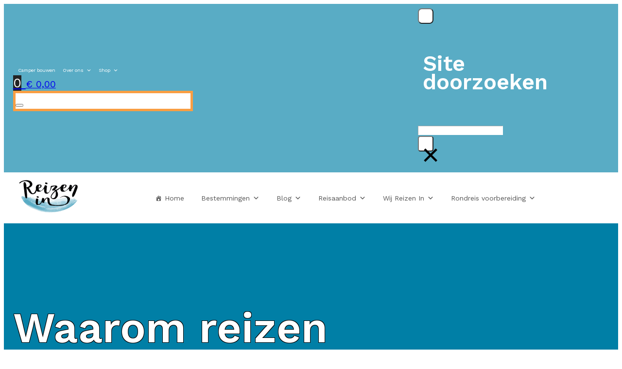

--- FILE ---
content_type: text/css; charset=UTF-8
request_url: https://www.reizenin.net/wp-content/cache/perfmatters/www.reizenin.net/minify/053071e5746e.style.min.css?ver=1750674694
body_size: -70
content:
main#brx-content{overflow-x:clip!important}.brx-body{min-height:100vh}blockquote{border-left:#F79D4B 3px solid;padding-left:20px}button.single_add_to_cart_button.button{transition-duration:0.3s}a.brxe-button,a.brxe-button:hover span{text-decoration:none!important}@supports (font-size:clamp(1rem, 1vw, 1rem)){:root{--space-xs:clamp(0.52rem, 0.05vw + 0.51rem, 0.56rem);--space-s:clamp(0.63rem, 0.31vw + 0.56rem, 0.83rem);--space-m:clamp(0.75rem, 0.74vw + 0.58rem, 1.25rem);--space-l:clamp(0.9rem, 1.44vw + 0.57rem, 1.88rem);--space-xl:clamp(1.08rem, 2.57vw + 0.5rem, 2.81rem);--space-2xl:clamp(1.3rem, 4.33vw + 0.32rem, 4.22rem);--space-3xl:clamp(1.56rem, 7.07vw + -0.04rem, 6.33rem);--space-4xl:clamp(1.87rem, 11.3vw + -0.68rem, 9.49rem)}}@supports not (font-size:clamp(1rem, 1vw, 1rem)){:root{--space-xs:0.52rem;--space-s:0.63rem;--space-m:0.75rem;--space-l:0.9rem;--space-xl:1.08rem;--space-2xl:1.3rem;--space-3xl:1.56rem;--space-4xl:1.87rem}@media screen and (min-width:1440px){:root{--space-xs:0.56rem;--space-s:0.83rem;--space-m:1.25rem;--space-l:1.88rem;--space-xl:2.81rem;--space-2xl:4.22rem;--space-3xl:6.33rem;--space-4xl:9.49rem}}}@supports (font-size:clamp(1rem, 1vi, 1rem)){:root{--text-xs:clamp(1.24rem, -0.02vi + 1.25rem, 1.22rem);--text-s:clamp(1.36rem, 0.08vi + 1.34rem, 1.44rem);--text-p:clamp(1.5rem, 0.21vi + 1.43rem, 1.7rem);--text-h6:clamp(1.65rem, 0.37vi + 1.53rem, 2.01rem);--text-h5:clamp(1.82rem, 0.58vi + 1.63rem, 2.37rem);--text-h4:clamp(2rem, 0.83vi + 1.73rem, 2.79rem);--text-h3:clamp(2.2rem, 1.15vi + 1.83rem, 3.3rem);--text-h2:clamp(2.42rem, 1.53vi + 1.92rem, 3.89rem);--text-h1:clamp(2.66rem, 2.01vi + 2.01rem, 4.59rem)}}@supports not (font-size:clamp(1rem, 1vi, 1rem)){:root{--text-xs:1.24rem;--text-s:1.36rem;--text-p:1.5rem;--text-h6:1.65rem;--text-h5:1.82rem;--text-h4:2rem;--text-h3:2.2rem;--text-h2:2.42rem;--text-h1:2.66rem}@media screen and (min-width:1280px){:root{--text-xs:1.22rem;--text-s:1.44rem;--text-p:1.7rem;--text-h6:2.01rem;--text-h5:2.37rem;--text-h4:2.79rem;--text-h3:3.3rem;--text-h2:3.89rem;--text-h1:4.59rem}}}